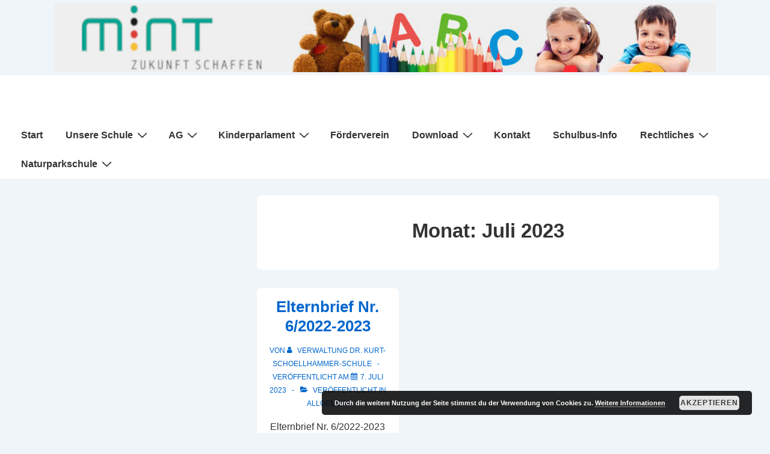

--- FILE ---
content_type: text/css;charset=UTF-8
request_url: https://www.gs-schoelles.de/wp-content/plugins/mimetypes-link-icons/css/style.php?cssvars=bXRsaV9oZWlnaHQ9MTYmbXRsaV9pbWFnZV90eXBlPXBuZyZtdGxpX2xlZnRvcnJpZ2h0PWxlZnQmYWN0aXZlX3R5cGVzPWRvY3xkb2N4fG00dnxtaWRpfG1wM3xtcGVnfG1wZ3xvZHB8b2RzfG9kdHxwZGZ8cHB0fHBwdHh8dGFyfHR4dHx4bHN8eGxzeHx6aXA&ver=3.0
body_size: 1326
content:

.mtli_attachment {
	display:inline-block;
	height: auto;
	min-height:16px;
	background-position: top left;
	background-attachment: scroll;
	background-repeat: no-repeat;
	padding-left: 19px !important;
}
.mtli_doc {
	background-image: url(../images/doc-icon-16x16.png); }
.mtli_docx {
	background-image: url(../images/docx-icon-16x16.png); }
.mtli_m4v {
	background-image: url(../images/m4v-icon-16x16.png); }
.mtli_midi {
	background-image: url(../images/midi-icon-16x16.png); }
.mtli_mp3 {
	background-image: url(../images/mp3-icon-16x16.png); }
.mtli_mpeg {
	background-image: url(../images/mpeg-icon-16x16.png); }
.mtli_mpg {
	background-image: url(../images/mpg-icon-16x16.png); }
.mtli_odp {
	background-image: url(../images/odp-icon-16x16.png); }
.mtli_ods {
	background-image: url(../images/ods-icon-16x16.png); }
.mtli_odt {
	background-image: url(../images/odt-icon-16x16.png); }
.mtli_pdf {
	background-image: url(../images/pdf-icon-16x16.png); }
.mtli_ppt {
	background-image: url(../images/ppt-icon-16x16.png); }
.mtli_pptx {
	background-image: url(../images/pptx-icon-16x16.png); }
.mtli_tar {
	background-image: url(../images/tar-icon-16x16.png); }
.mtli_txt {
	background-image: url(../images/txt-icon-16x16.png); }
.mtli_xls {
	background-image: url(../images/xls-icon-16x16.png); }
.mtli_xlsx {
	background-image: url(../images/xlsx-icon-16x16.png); }
.mtli_zip {
	background-image: url(../images/zip-icon-16x16.png); }